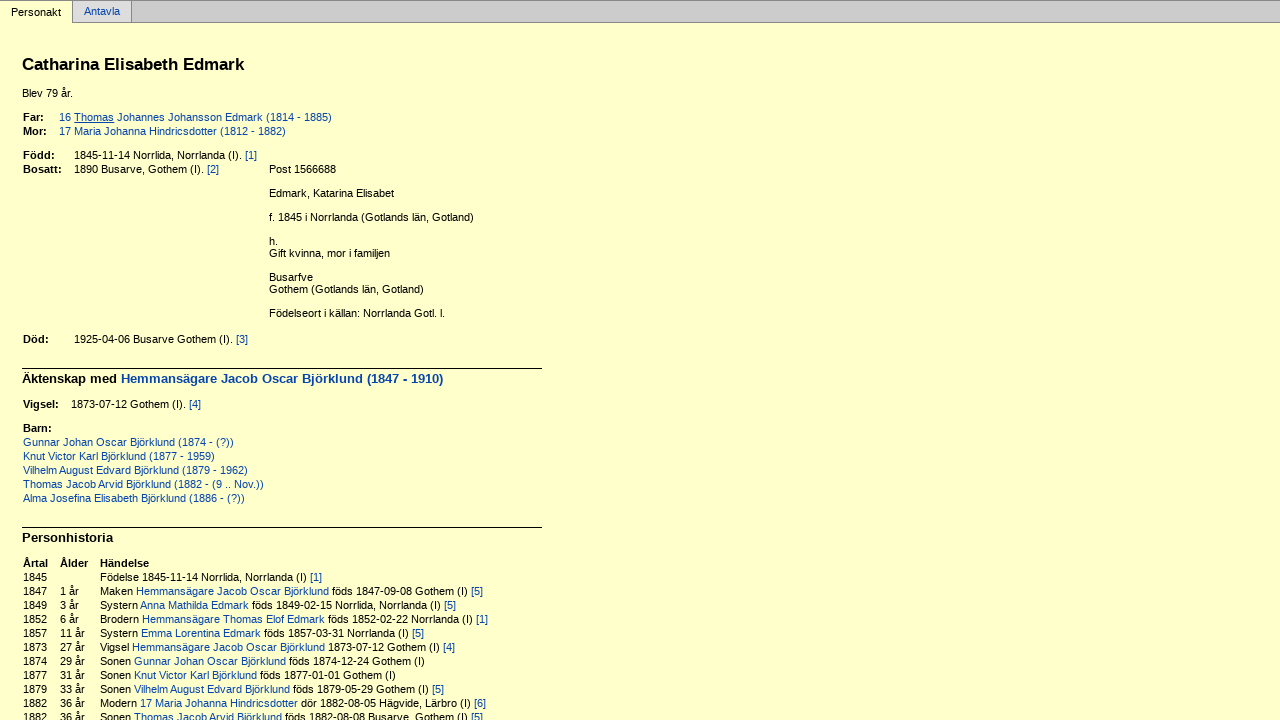

--- FILE ---
content_type: text/html
request_url: https://genedmark.se/Birger/p8ce2de17.html
body_size: 2648
content:
<!DOCTYPE html PUBLIC '-//W3C//DTD XHTML 1.0 Transitional//EN' 'http://www.w3.org/TR/xhtml1/DTD/xhtml1-transitional.dtd'>
<html xmlns='http://www.w3.org/1999/xhtml'>
<head>
<meta http-equiv='content-type' content='text/html;charset=utf-8'/>
<meta name='generator' content='MinSläkt 4.9'/>
<meta name='viewport' content='width=device-width, initial-scale=1'/>
<link rel='stylesheet' type='text/css' href='style.css'/>
<!--[if IE 6]>
<link rel='stylesheet' type='text/css' href='style_ie6.css'/>
<![endif]-->
<!--[if IE 7]>
<link rel='stylesheet' type='text/css' href='style_ie7.css'/>
<![endif]-->
<meta name='description' content='Personakt för Catharina Elisabeth Edmark, Född 1845-11-14 Norrlida, Norrlanda (I)'/>
<meta name='keywords' content='Edmark,Catharina Elisabeth,Norrlida, Norrlanda (I)'/>
<meta name='author' content='L Edmark'/>
<title>Personakt för Catharina Elisabeth Edmark, Född 1845-11-14 Norrlida, Norrlanda (I)</title>
</head>

<body class='topic'>

<div class='tabs'>
<table>
<tr>
<td class='active'>Personakt</td>
<td class='inactive'><a class='inactive' href='a8ce2de17.html#root'>Antavla</a></td>
<td class='none'></td>
</tr>
</table>
</div>

<div class='contents'>
<div class='topic'>
<div class='record'>
<table>
<tr style='vertical-align:top'>
<td>
<h1>Catharina Elisabeth Edmark</h1>
<p>Blev 79 år. </p>
              <table>
<tr><th>Far:</th><td><a href='pb48e9223.html'>16 <span class='u'>Thomas</span> Johannes Johansson Edmark (1814 - 1885)</a></td></tr>
<tr><th>Mor:</th><td><a href='pf300dfdc.html'>17 Maria Johanna Hindricsdotter (1812 - 1882)</a></td></tr>
</table>
<p/>
<table>
<tr valign='baseline'><th><span class='nowrap'>Född:</span></th><td>1845-11-14 Norrlida, Norrlanda (I). <a href='#Source1' title='B Edmark, Kalmar'>[1]</a></td><td></td></tr>
<tr valign='baseline'><th><span class='nowrap'>Bosatt:</span></th><td>1890 Busarve, Gothem (I). <a href='#Source2' title='Sv Befolkning 1890'>[2]</a></td><td>Post 1566688<br/><br/>Edmark, Katarina Elisabet<br/><br/>f. 1845 i Norrlanda (Gotlands län, Gotland)<br/><br/>h.<br/>Gift kvinna, mor i familjen<br/><br/>Busarfve<br/>Gothem (Gotlands län, Gotland)<br/><br/>Födelseort i källan: Norrlanda Gotl. l.<br/>&nbsp;</td></tr>
<tr valign='baseline'><th><span class='nowrap'>Död:</span></th><td>1925-04-06 Busarve Gothem (I). <a href='#Source3' title='Sv Dödbok 1901-2009'>[3]</a></td><td></td></tr>
</table>

<hr/>
<h2>Äktenskap med <a href='pc8e1eca4.html'>Hemmansägare Jacob Oscar Björklund (1847 - 1910)</a></h2>
<p/>
<table>
<tr valign='baseline'><th><span class='nowrap'>Vigsel:</span></th><td>1873-07-12 Gothem (I). <a href='#Source4' title='O Överby, Stockholm'>[4]</a></td></tr>
</table>
<p/>
<table>
<tr><th>Barn:</th></tr>
<tr><td><a href='pd5326816.html'>Gunnar Johan Oscar Björklund (1874 - (?))</a></td></tr>
<tr><td><a href='p06f0c5eb.html'>Knut Victor Karl Björklund (1877 - 1959)</a></td></tr>
<tr><td><a href='paf767a0a.html'>Vilhelm August Edvard Björklund (1879 - 1962)</a></td></tr>
<tr><td><a href='pc61e02fa.html'>Thomas Jacob Arvid Björklund (1882 - (9 .. Nov.))</a></td></tr>
<tr><td><a href='p399a2455.html'>Alma Josefina Elisabeth Björklund (1886 - (?))</a></td></tr>
</table>

<hr/>
<h2>Personhistoria</h2>
<table>
<tr><th>Årtal</th><th>Ålder</th><th>Händelse</th></tr>
<tr>
<td>1845</td>
<td align='right'></td>
<td>Födelse 1845-11-14 Norrlida, Norrlanda (I) <a href='#Source1' title='B Edmark, Kalmar'>[1]</a></td>
</tr>
<tr>
<td>1847</td>
<td align='right'>1&nbsp;år</td>
<td>Maken <a href='pc8e1eca4.html'>Hemmansägare Jacob Oscar Björklund</a> föds 1847-09-08 Gothem (I) <a href='#Source5' title='K Svebelius, Gotland'>[5]</a></td>
</tr>
<tr>
<td>1849</td>
<td align='right'>3&nbsp;år</td>
<td>Systern <a href='pfe298d1b.html'>Anna Mathilda Edmark</a> föds 1849-02-15 Norrlida, Norrlanda (I) <a href='#Source5' title='K Svebelius, Gotland'>[5]</a></td>
</tr>
<tr>
<td>1852</td>
<td align='right'>6&nbsp;år</td>
<td>Brodern <a href='p02d3124e.html'>Hemmansägare Thomas Elof Edmark</a> föds 1852-02-22 Norrlanda (I) <a href='#Source1' title='B Edmark, Kalmar'>[1]</a></td>
</tr>
<tr>
<td>1857</td>
<td align='right'>11&nbsp;år</td>
<td>Systern <a href='pdcde95b3.html'>Emma Lorentina Edmark</a> föds 1857-03-31 Norrlanda (I) <a href='#Source5' title='K Svebelius, Gotland'>[5]</a></td>
</tr>
<tr>
<td>1873</td>
<td align='right'>27&nbsp;år</td>
<td>Vigsel <a href='pc8e1eca4.html'>Hemmansägare Jacob Oscar Björklund</a> 1873-07-12 Gothem (I) <a href='#Source4' title='O Överby, Stockholm'>[4]</a></td>
</tr>
<tr>
<td>1874</td>
<td align='right'>29&nbsp;år</td>
<td>Sonen <a href='pd5326816.html'>Gunnar Johan Oscar Björklund</a> föds 1874-12-24 Gothem (I)</td>
</tr>
<tr>
<td>1877</td>
<td align='right'>31&nbsp;år</td>
<td>Sonen <a href='p06f0c5eb.html'>Knut Victor Karl Björklund</a> föds 1877-01-01 Gothem (I)</td>
</tr>
<tr>
<td>1879</td>
<td align='right'>33&nbsp;år</td>
<td>Sonen <a href='paf767a0a.html'>Vilhelm August Edvard Björklund</a> föds 1879-05-29 Gothem (I) <a href='#Source5' title='K Svebelius, Gotland'>[5]</a></td>
</tr>
<tr>
<td>1882</td>
<td align='right'>36&nbsp;år</td>
<td>Modern <a href='pf300dfdc.html'>17 Maria Johanna Hindricsdotter</a> dör 1882-08-05 Hägvide, Lärbro (I) <a href='#Source6' title='Sv Dödbok 1860-2016, 2020-03-01'>[6]</a></td>
</tr>
<tr>
<td>1882</td>
<td align='right'>36&nbsp;år</td>
<td>Sonen <a href='pc61e02fa.html'>Thomas Jacob Arvid Björklund</a> föds 1882-08-08 Busarve, Gothem (I) <a href='#Source5' title='K Svebelius, Gotland'>[5]</a></td>
</tr>
<tr>
<td>1885</td>
<td align='right'>39&nbsp;år</td>
<td>Fadern <a href='pb48e9223.html'>16 <span class='u'>Thomas</span> Johannes Johansson Edmark</a> dör 1885-03-21 Hägvide, Lärbro (I) <a href='#Source7' title='Sv Dödbok 1860-2017'>[7]</a></td>
</tr>
<tr>
<td>1886</td>
<td align='right'>40&nbsp;år</td>
<td>Dottern <a href='p399a2455.html'>Alma Josefina Elisabeth Björklund</a> föds 1886-04-06 Busarve, Gothem (I) <a href='#Source5' title='K Svebelius, Gotland'>[5]</a></td>
</tr>
<tr>
<td>1890</td>
<td align='right'></td>
<td>Bosatt 1890 Busarve, Gothem (I) <a href='#Source2' title='Sv Befolkning 1890'>[2]</a></td>
</tr>
<tr>
<td>1907</td>
<td align='right'>61&nbsp;år</td>
<td>Systern <a href='pdcde95b3.html'>Emma Lorentina Edmark</a> dör 1907-04-09 Hägvide, Lärbro (I) <a href='#Source8' title='Sv Dödbok 1901-2009'>[8]</a></td>
</tr>
<tr>
<td>1910</td>
<td align='right'>64&nbsp;år</td>
<td>Maken <a href='pc8e1eca4.html'>Hemmansägare Jacob Oscar Björklund</a> dör 1910-02-08 Busarve Gothem (I) <a href='#Source8' title='Sv Dödbok 1901-2009'>[8]</a></td>
</tr>
<tr>
<td>1910</td>
<td align='right'>64&nbsp;år</td>
<td>Brodern <a href='p7d826243.html'>8 Häradsdomare <span class='u'>Johannes</span> August Edmark</a> dör 1910-03-17 Gurfiles, Ala (I) <a href='#Source9' title='Ala AIIa:1 (1899-1915) Bild 520 / sid 44, Sv Dödbok 1901-2009, Nr 1'>[9]</a></td>
</tr>
<tr>
<td>1911</td>
<td align='right'>65&nbsp;år</td>
<td>Systern <a href='p64034dd4.html'>Maria Christina Karolina Edmark</a> dör 1911-02-23 St Bringes, Norrlanda (I) <a href='#Source8' title='Sv Dödbok 1901-2009'>[8]</a></td>
</tr>
<tr>
<td>1913</td>
<td align='right'></td>
<td>Barnbarnet <a href='pb14a2465.html'>Judith Björklund</a> föds 1913</td>
</tr>
<tr>
<td>1915</td>
<td align='right'>69&nbsp;år</td>
<td>Systern <a href='pfe298d1b.html'>Anna Mathilda Edmark</a> dör 1915-10-15 Stånga (I) <a href='#Source8' title='Sv Dödbok 1901-2009'>[8]</a></td>
</tr>
<tr>
<td>1917</td>
<td align='right'></td>
<td>Barnbarnet <a href='pb2b5bc8a.html'>Mirjam Björklund</a> föds 1917</td>
</tr>
<tr>
<td>1925</td>
<td align='right'>79&nbsp;år</td>
<td>Död 1925-04-06 Busarve Gothem (I) <a href='#Source3' title='Sv Dödbok 1901-2009'>[3]</a></td>
</tr>
</table>

<hr/>
<h2>Källor</h2>
<table>
<tr><td id='Source1'>[1]</td><td>B Edmark, Kalmar</td></tr>
<tr><td></td><td><i></i></td></tr>
                <tr><td>&nbsp;</td><td>&nbsp;</td></tr>
<tr><td id='Source2'>[2]</td><td>Sv Befolkning 1890</td></tr>
<tr><td></td><td><i></i></td></tr>
                <tr><td>&nbsp;</td><td>&nbsp;</td></tr>
<tr><td id='Source3'>[3]</td><td>Sv Dödbok 1901-2009</td></tr>
<tr><td></td><td><i>18451114<br/><br/>Björklund f. Edmark, Katarina Elisabeth<br/><br/>Busarve<br/><br/>Död 6/4 1925.<br/><br/>Kyrkobokförd i Gothem (Gotlands län, Gotland).<br/><br/>Född 14/11 1845 i Norrlanda (Gotlands län, Gotland).<br/><br/>Änka (8/2 1910).<br/>--------------<br/>Motsvarande kyrkobokföringsförsamling(ar) 1/1 2010:<br/>Gothem, Gotlands kn (Gotlands län, Gotland)<br/><br/>Födelseförsamling i källan:<br/>Norrlanda (Gotlands län)<br/><br/>Källor:<br/>DB, FS<br/>&nbsp;</i></td></tr>
                <tr><td>&nbsp;</td><td>&nbsp;</td></tr>
<tr><td id='Source4'>[4]</td><td>O Överby, Stockholm</td></tr>
<tr><td></td><td><i></i></td></tr>
                <tr><td>&nbsp;</td><td>&nbsp;</td></tr>
<tr><td id='Source5'>[5]</td><td>K Svebelius, Gotland</td></tr>
<tr><td></td><td><i></i></td></tr>
                <tr><td>&nbsp;</td><td>&nbsp;</td></tr>
<tr><td id='Source6'>[6]</td><td>Sv Dödbok 1860-2016, 2020-03-01</td></tr>
<tr><td></td><td><i>18120110<br/><br/>Edmark f. Henriksdotter, Maria Johanna<br/><br/>Hägvide<br/><br/>Död 5/8 1882.<br/><br/>Kyrkobokförd i Lärbro (Gotlands län, Gotland).<br/><br/>Född 10/1 1812 i Ganthem (Gotlands län, Gotland).<br/><br/>Gift kvinna (25/3 1832).<br/>--------------<br/>Motsvarande folkbokföringsförsamling(ar) 1/1 2017:<br/>Forsa, Gotlands kn (Gotlands län, Gotland)<br/><br/>Födelseförsamling i källan:<br/>Ganthem (Gotlands län)<br/><br/>Källor:<br/>DB, HFL (sida: 302)<br/><br/>Post-ID:<br/>SDB7_11693953<br/>&nbsp;</i></td></tr>
                <tr><td>&nbsp;</td><td>&nbsp;</td></tr>
<tr><td id='Source7'>[7]</td><td>Sv Dödbok 1860-2017</td></tr>
<tr><td></td><td><i><br/><br/>Sv dödbok<br/>18140316<br/><br/>Edmark, Thomas<br/><br/>Hägvide<br/><br/>Död 21/3 1885.<br/><br/>Kyrkobokförd i Lärbro (Gotlands län, Gotland).<br/><br/>Född 16/3 1814 i Ganthem (Gotlands län, Gotland).<br/><br/>Änka (5/8 1882).<br/>--------------<br/>Motsvarande folkbokföringsförsamling(ar) 1/1 2017:<br/>Forsa, Gotlands kn (Gotlands län, Gotland)<br/><br/>Födelseförsamling i källan:<br/>Ganthem (Gotlands län)<br/><br/>Källor:<br/>DB, HFL (sida: 302)<br/><br/>Post-ID:<br/>SDB7_11694021<br/>&nbsp;</i></td></tr>
                <tr><td>&nbsp;</td><td>&nbsp;</td></tr>
<tr><td id='Source8'>[8]</td><td>Sv Dödbok 1901-2009</td></tr>
<tr><td></td><td><i></i></td></tr>
                <tr><td>&nbsp;</td><td>&nbsp;</td></tr>
<tr><td id='Source9'>[9]</td><td>Ala AIIa:1 (1899-1915) Bild 520 / sid 44, Sv Dödbok 1901-2009, Nr 1</td></tr>
<tr><td></td><td><i>18420730<br/><br/>Edmark, Johannes August<br/><br/>Botvatte<br/><br/>Död 17/3 1910.<br/><br/>Kyrkobokförd i Ala (Gotlands län, Gotland).<br/><br/>Född 30/7 1842 i Norrlanda (Gotlands län, Gotland).<br/><br/>Gift man (14/8 1886).<br/>--------------<br/>Motsvarande folkbokföringsförsamling(ar) 1/1 2017:<br/>Östergarn, Gotlands kn (Gotlands län, Gotland)<br/><br/>Födelseförsamling i källan:<br/>Norrlanda (Gotlands län)<br/><br/>Källor:<br/>DB, FS (sida: 44)<br/><br/>Post-ID:<br/>SDB7_07376861<br/>&nbsp;</i></td></tr>
</table>
</td>
</tr>
</table>
</div>

<div class='start_page'>
<a href='Birger.html' target='_parent'>&lt;&lt; Startsida</a>
</div>

<div class='footer'>
Skapad av MinSläkt 4.9, Programmet tillhör: <a href='mailto:lars.edmark snabela gmail.com'>Lars Edmark</a>
</div>
</div>
</div>
</body>
</html>


--- FILE ---
content_type: text/css
request_url: https://genedmark.se/Birger/style.css
body_size: 1704
content:
/************************************************************************************/
/* Global                                                                           */
/************************************************************************************/

body 
{
  width           : 100%;
  height          : 100%;
  color           : #000000;
  background-color: #FFFFFF;
  border-width    : 0; 
  margin          : 0; 
  padding         : 0; 
  overflow        : hidden;
}

a 
{
   text-decoration: none;
}         

a:hover
{
  text-decoration: underline;
}

img
{
  border: 0;
}
      
table 
{        
  padding        : 0;
  border         : 0;
  margin         : 0;
  border-spacing : 0;
}

.u 
{
  text-decoration: underline;
}

.nowrap 
{
  white-space: nowrap;
}      

/************************************************************************************/
/* Header                                                                           */
/************************************************************************************/

div.header
{
  height          : 50px;
  background-color: #E9E9E9; /* HeaderBackgroundColor */
  color           : #707070; /* HeaderTextColor */
  font-family     : 'Verdana','Arial'; /* HeaderFontFamily */
  font-size       : 14pt; /* HeaderFontSize */
  font-weight     : bold;
}

div.header a:link    {color: #0645AD} /* HeaderLinkColor */  
div.header a:visited {color: #0645AD} /* HeaderVisitedLinkColor */  
div.header a:hover   {color: #0645AD} /* HeaderLinkActiveColor */  
div.header a:active  {color: #0645AD} /* HeaderLinkActiveColor */  

div.header table
{
  width: 100%;
}

div.header td.title
{
  height        : 50px;
  padding-left  : 1em;
  vertical-align: middle;
}

div.header td.home
{
  height        : 50px;
  padding-right : 1em;
  vertical-align: middle;
  text-align    : right;
  font-size     : .75em;
}
      
/************************************************************************************/
/* Contents                                                                         */
/************************************************************************************/

div.contents
{
  width      : 100%; 
  overflow   : auto;
  position   : fixed; 
  top        : 2em;
  bottom     : 0;
  margin     : 0;
}

/************************************************************************************/
/* Tabs                                                                             */
/************************************************************************************/

div.tabs
{
  color        : #000000; /* TopicTextColor */
  font-family  : 'Verdana','Arial'; /* TopicFontFamily */
  font-size    : 8pt; /* TopicFontSize */ 
}

div.tabs a:link    {color: #0645AD} /* TopicLinkColor */  
div.tabs a:visited {color: #0B0080} /* TopicVisitedLinkColor */  
div.tabs a:hover   {color: #0645AD} /* TopicLinkActiveColor */  
div.tabs a:active  {color: #0645AD} /* TopicLinkActiveColor */  

div.tabs table 
{
  width: 100%;
}

div.tabs  td {white-space: nowrap;}

div.tabs td.active
{
  height             : 2em; 
  border-style       : solid;
  border-color       : #888888;
  border-top-width   : 1px;
  border-left-width  : 0;
  border-right-width : 1px;
  border-bottom-width: 0;
  margin             : 0;
  padding            : 0;
  padding-left       : 1em;
  padding-right      : 1em;
  text-align         : center;  
  vertical-align     : middle;
}
      
div.tabs td.inactive
{        
  height             : 2em; 
  background-color   : #dddddd;
  border-style       : solid;
  border-color       : #888888;
  border-top-width   : 1px;
  border-left-width  : 0;
  border-right-width : 1px;
  border-bottom-width: 1px;
  margin             : 0;
  padding            : 0;
  text-align         : center;  
  vertical-align     : middle;
}
      
div.tabs td.none {
  width              : 100%;
  height             : 2em; 
  background-color   : #cccccc;
  border-style       : solid;
  border-color       : #888888;
  border-width       : 0;
  border-top-width   : 1px;
  border-bottom-width: 1px;
  margin             : 0;
  padding            : 0;
}

div.tabs a.inactive
{
  height          : 2em; 
  background-color: #dddddd;
  border-width    : 0;
  margin          : 0;
  padding-top     : .3em;
  padding-bottom  : .3em;
  padding-left    : 1em;
  padding-right   : 1em;  
  text-align      : center; 
}

/************************************************************************************/
/* Catalog                                                                          */
/************************************************************************************/

body.catalog
{
  background-color: #FFFFFF; /* CatalogBackgroundColor */
}

div.catalog
{
  margin-left     : 0.5em; 
  margin-top      : 1em;
  color           : #000000; /* CatalogTextColor */
  font-family     : 'Verdana','Arial'; /* CatalogFontFamily */
  font-size       : 8pt; /* CatalogFontSize */ 
}

div.catalog a:link    {color: #0645AD} /* CatalogLinkColor */  
div.catalog a:visited {color: #0B0080} /* CatalogVisitedLinkColor */  
div.catalog a:hover   {color: #0645AD} /* CatalogActiveLinkColor */  
div.catalog a:active  {color: #0645AD} /* CatalogActiveLinkColor */  

div.catalog th
{
  padding    : 0;
  text-align : left;
  white-space: nowrap;
  font-weight: normal;
}

div.catalog td
{
  padding    : 0;
  white-space: nowrap;
}

/************************************************************************************/
/* Divider                                                                          */
/************************************************************************************/

td.divider_top {
  width              : 100%;
  height             : 1.5em;
  background-color   : #cccccc;
  border-style       : solid;
  border-color       : #888888;
  border-top-width   : 1px;
  border-left-width  : 0;
  border-right-width : 1px;
  border-bottom-width: 0;
  margin             : 0;
  padding            : 0;
}

td.divider_bottom {
  width              : 100%;
  height             : 10000px;
  background-color   : #cccccc;
  border-style       : solid;
  border-color       : #888888;
  border-top-width   : 0;
  border-left-width  : 1px;
  border-right-width : 1px;
  border-bottom-width: 0;
  margin             : 0;
  padding            : 0;
}

/************************************************************************************/
/* Topic                                                                            */
/************************************************************************************/

body.topic
{
  background-color: #FFFFCC; /* TopicBackgroundColor */
}

div.topic
{
  margin-top   : 2em;
  margin-left  : 2em;
  margin-right : 0;
  margin-bottom: 2em;
  padding      : 0;
  color        : #000000; /* TopicTextColor */
  font-family  : 'Verdana','Arial'; /* TopicFontFamily */
  font-size    : 8pt; /* TopicFontSize */ 
}

div.topic h1 
{
  margin-top: 0;
  font-size: 13pt;
}
      
div.topic h2
{
  margin-top: 0;
  font-size: 10pt;
}

div.topic hr 
{
  height          : 1px;
  margin          : 0;
  margin-top      : 2em;
  margin-bottom   : .2em;
  border-width    : 0;
  background-color: #000000; /* TopicTextColor */
}

div.topic a:link    {color: #0645AD} /* TopicLinkColor */  
div.topic a:visited {color: #0B0080} /* TopicVisitedLinkColor */  
div.topic a:hover   {color: #0645AD} /* TopicActiveLinkColor */  
div.topic a:active  {color: #0645AD} /* TopicActiveLinkColor */  

div.topic div.start_page
{
  margin-top: 5em;
}

div.topic div.footer 
{
  border-style       : solid;
  border-color       : #000000; /* TopicTextColor */
  border-top-width   : 1px;
  border-left-width  : 0;
  border-right-width : 0;
  border-bottom-width: 0;
  margin-top         : 1em;
  padding-bottom     : 3em;
  font-family        : arial;
  font-size          : 8pt;
  font-style         : italic;    
}

/************************************************************************************/
/* Record                                                                            */
/************************************************************************************/

div.record tr 
{
  vertical-align: baseline;
}

div.record th 
{
  text-align   : left;
  padding-right: 1em;
}

div.record td 
{
  text-align   : left;
  padding-right: 1em;
}


/************************************************************************************/
/* Diagram                                                                          */
/************************************************************************************/

div.diagram
{
  color        : #000000; /* BoxTextColor */
  font-family  : 'Verdana','Arial'; /* BoxFontFamily */
  font-size    : 8pt; /* BoxFontSize */ 
}

div.diagram a:link    {color: #0645AD} /* BoxLinkColor */  
div.diagram a:visited {color: #0B0080} /* BoxVisitedLinkColor */  
div.diagram a:hover   {color: #0645AD} /* BoxActiveLinkColor */  
div.diagram a:active  {color: #0645AD} /* BoxActiveLinkColor */  

div.diagram td 
{
  border : 0;
  margin : 0;
  padding: 0;
}

div.diagram div.box
{
  background-color  : #FFFFFF; /* BoxBackgroundColor */
  border-style      : solid;
  border-color      : #000000; /* TopicTextColor */
  border-width      : 1px;
  -moz-box-shadow   : .4em .4em 1em rgba(0,0,0,0.3); /* Firefox 3.6*/
  -webkit-box-shadow: .4em .4em 1em rgba(0,0,0,0.3); /* Chrome 7, Safari 4, Safari 5 */
  box-shadow        : .4em .4em 1em rgba(0,0,0,0.3); /* CSS3, Opera 10 */
  margin            : 0;
  padding           : 0;
}

div.diagram div.no_box
{
  border-style: solid;
  border-color:  #FFFFCC; /* TopicBackgroundColor */
  border-width: 1px;
  margin      : 0;
  padding     : 0;
}

div.diagram div.box table
{
  width: 100%;
}

div.diagram div.box img
{
  border-style      : solid;
  border-color      : #000000; /* TopicTextColor */
  border-right-width: 1px;
}

div.diagram div.box td.iconmale {
  background-image : url('iconmale.png');
  background-size  : 1.5em 1.5em;
  background-repeat: no-repeat;
  column-width     : 1.5em;
  min-width        : 1.5em;
  height           : 1.5em;
}

div.diagram div.box td.iconfemale {
  background-image : url('iconfemale.png');
  background-size  : 1.5em 1.5em;
  background-repeat: no-repeat;
  column-width     : 1.5em;
  min-width        : 1.5em;
  height           : 1.5em;
}

div.diagram div.box td.label
{
  text-align    : center;
  white-space   : nowrap;
  vertical-align: top;
  border        : 0;
  margin        : 0;
  padding-top   : 0.25em;
  padding-left  : 0.5em;
  padding-right : 0.5em;
  padding-bottom: 0.25em;
  width         : 100%;
}

div.diagram td.L0
{
  border-style       : solid;
  border-color       : #000000; /* TopicTextColor */
  border-width       : 0;
  border-top-width   : 0;
  border-left-width  : 0;
  border-right-width : 0;
  border-bottom-width: 1px;  
  padding-left       : 0.7em;
}

div.diagram td.L1
{
  border-style       : solid;
  border-color       : #000000; /* TopicTextColor */
  border-top-width   : 1px;  
  border-left-width  : 0;
  border-right-width : 0;
  border-bottom-width: 0;
  padding-left       : 0.7em;
}

div.diagram td.L2
{
  border-style       : solid;
  border-color       : #000000; /* TopicTextColor */
  border-top-width   : 1px;  
  border-left-width  : 1px;  
  border-right-width : 0;
  border-bottom-width: 0;
  padding-left       : 0.7em;
}

div.diagram td.L3
{
  border-style       : solid;
  border-color       : #000000; /* TopicTextColor */
  border-top-width   : 0;  
  border-left-width  : 1px;  
  border-right-width : 0;  
  border-bottom-width: 1px;  
  padding-left       : 0.7em;
}
